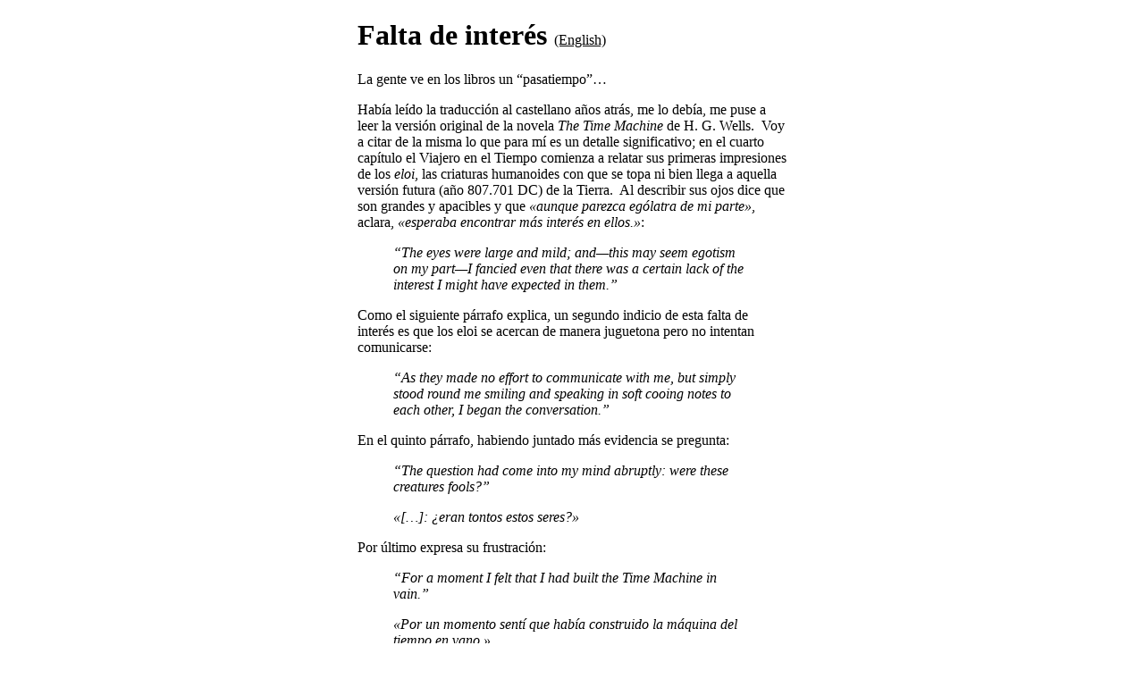

--- FILE ---
content_type: text/html
request_url: https://roquesor.com/article-LackOfInterest.html
body_size: 1404
content:
<!DOCTYPE html>
<html>
<head>
<meta charset="UTF-8">
<title>Falta de interés - Artículo</title>
<meta content=
"¿Qué primero, la falta de interés o la idiotez? Citando fragmentos de la novela La máquina del tiempo, de H. G. Wells."
name="description">
<link href="https://roquesor.com/article-LackOfInterest.html" rel=
"canonical">
<link href="en/styles/roquesor.css" rel="stylesheet" type="text/css">
<link href="favicon.ico" rel="shortcut icon">
<link href="apple-touch-icon.png" rel="apple-touch-icon">
</head>
<body>
<h1>Falta de interés <a class="lang" href=
"https://en.roquesor.com/article-LackOfInterest.html">(English)</a></h1>

<p lang="es">La gente ve en los libros un “pasatiempo”…</p>

<p lang="es">Había leído la traducción al castellano años atrás, me lo
debía, me puse a leer la versión original de la novela <em>The Time
Machine</em> de H. G. Wells.&nbsp;&nbsp;Voy a citar de la misma lo que
para mí es un detalle significativo; en el cuarto capítulo el Viajero
en el Tiempo comienza a relatar sus primeras impresiones de los
<em>eloi</em>, las criaturas humanoides con que se topa ni bien llega a
aquella versión futura (año 807.701 DC) de la Tierra.&nbsp;&nbsp;Al
describir sus ojos dice que son grandes y apacibles y que <em>«aunque
parezca ególatra de mi parte»</em>, aclara, <em>«esperaba encontrar más
interés en ellos.»</em>:</p>

<blockquote lang="en">
<em>“The eyes were large and mild; and—this may seem egotism on my
part—I fancied even that there was a certain lack of the interest I
might have expected in them.”</em>
</blockquote>

<p lang="es">Como el siguiente párrafo explica, un segundo indicio de
esta falta de interés es que los eloi se acercan de manera juguetona
pero no intentan comunicarse:</p>

<blockquote lang="en">
<em>“As they made no effort to communicate with me, but simply stood
round me smiling and speaking in soft cooing notes to each other, I
began the conversation.”</em>
</blockquote>

<p lang="es">En el quinto párrafo, habiendo juntado más evidencia se
pregunta:</p>

<blockquote lang="en">
<em>“The question had come into my mind abruptly: were these creatures
fools?”</em>
</blockquote>

<blockquote lang="es">
<em>«[…]: ¿eran tontos estos seres?»</em>
</blockquote>

<p lang="es">Por último expresa su frustración:</p>

<blockquote lang="en">
<em>“For a moment I felt that I had built the Time Machine in
vain.”</em>
</blockquote>

<blockquote lang="es">
<em>«Por un momento sentí que había construido la máquina del tiempo en
vano.»</em>
</blockquote>

<p lang="es">No puedo decir lo mismo de la auténtica máquina del tiempo
(lo que los libros son después de todo) desde que me permite saber que
alguien en el siglo diecinueve notó lo mismo que hoy noto yo al
observar al ser humano y su devenir.&nbsp;&nbsp;Aunque no es prudente
considerar mi interpretación prueba de empatía está claro que al igual
que yo el auténtico viajero en el tiempo (Wells) consideraba la falta
de interés primer indicio de decadencia.</p>

<p class="copyright">©2014 - Walter Alejandro Iglesias</p>
<br>

<p class="foot"><a href="writings.html">Índice de escritos</a>
</p>

<p class="foot"><a href="index.html">VOLVER A LA PORTADA</a>
</p>
<br>
<br>
</body>
</html>


--- FILE ---
content_type: text/css
request_url: https://roquesor.com/en/styles/roquesor.css
body_size: 226
content:
/* styles.css */

html {
	display: table;
	margin: auto;
}
body {
	width: 95vw;
	max-width: 60ch;
	font-family: Serif;
}
a {
	color: black;
}
pre {
	background-color: white;
	background-color: #eee;
	display: inline-block;
	padding: 8px;
	margin-left: 20px;
}

sup {
	font-size: .6em;
}
@media (prefers-color-scheme: dark) {
	body {
		background-color: #444;
		color: white;
	}
	a { color: white }
	pre {
		background-color: black;
		color: #ccc
	}
}
.img_center {
	display: block;
	max-width: 100%;
	margin: 5px auto;
	border: solid 1px;
	border-color: #444;
}
.lang {
	font-size: medium;
	font-weight: normal;
}
#footnote {
	font-size: small;
}
.cover {
	width: 45%;
}
.blurb {
	font-family: Sans;
	font-size: .78em;
	padding-left: 10px;
}
.copyright {
	font-family: Monospace;
	padding-left: 2em;
	padding-top: 15px;
}
.foot {
	text-align: center;
}
